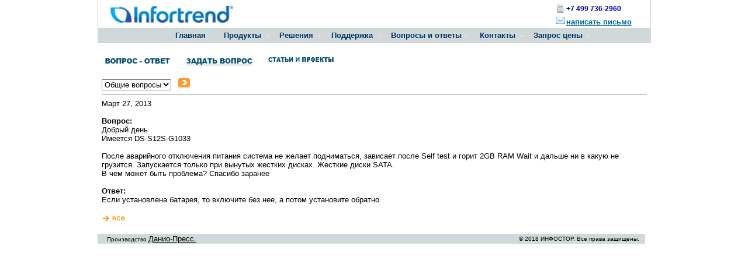

--- FILE ---
content_type: text/html; charset=windows-1251
request_url: https://www.infostor.ru/index.php?part=2&id=453&n_type=1
body_size: 6586
content:
<!DOCTYPE html>
<HTML>
<HEAD>
    <meta http-equiv="Content-Type" content="text/html; charset=KOI8-R">
    <TITLE>Поддержка : Infortrend в России. RAID системы для хранения и обработки данных.</TITLE>
    <meta name="author" content="Danio Press: Maxim Savtchenko, Alexandr Pesikov">
    <meta name="generator" content="EditPlus">
    <meta name="Copyrigth" content="Инфостор 2017">
    <meta name="yandex-verification" content="94f61b4672a8e676"/>
    <meta name="keywords" content="Поддержка,дистрибьютор, reseller, Infortrend, ИНФОСТОР, RAID, EonStor DS, EonNAS, СХД,система хранения данных, дисковая полка, дисковый массив, jbod, racKmount, контроллер, двойной избыточный, controller, redundant, новости, продукты, цены, купить, характеристики, описание, вопросы - ответы, поддержка, гарантия, сервис">
    <meta name="description" content="ООО ИНФОСТОР - дистрибьютор и сервис-центр Infortrend в России. RAID решения энтерпрайз-класса по разумной цене.  : Техническая поддержка">
    <!-- Yandex.Metrika counter -->
    <script type="text/javascript">
        (function (m, e, t, r, i, k, a) {
            m[i] = m[i] || function () {
                (m[i].a = m[i].a || []).push(arguments)
            };
            m[i].l = 1 * new Date();
            k = e.createElement(t), a = e.getElementsByTagName(t)[0], k.async = 1, k.src = r, a.parentNode.insertBefore(k, a)
        })
        (window, document, "script", "https://mc.yandex.ru/metrika/tag.js", "ym");

        ym(51658565, "init", {
            id: 51658565,
            clickmap: true,
            trackLinks: true,
            accurateTrackBounce: true
        });
    </script>
    <noscript>
        <div><img src="https://mc.yandex.ru/watch/51658565" style="position:absolute; left:-9999px;" alt=""/></div>
    </noscript>
    <!-- /Yandex.Metrika counter -->
    <meta name="google-site-verification" content="4vk1XPjRIrfft140WKUl4mzLRomEPXC8JyI1gofNFgM"/>
    <link rel="stylesheet" href="/css/css1024.css" type="text/css">
    <link rel="stylesheet" href="/css/swiper-bundle.min.css" type="text/css">
</HEAD>
<!-- Сайт -->
<body bgColor=#ffffff leftMargin=0 topMargin=0 marginheight="0" marginwidth="0">
<table width="900" border="0" cellspacing="0" cellpadding="0" align="center">
    <tr>
        <td valign="top">
            <!-- Центр -->
<link href="../html/bluetabsS.css" rel="stylesheet" type="text/css" />
<link rel="icon" href="../esva/favicon.ico" type="image/x-icon">
<link rel="shortcut icon" href="../esva/favicon.ico" type="image/x-icon">

<meta http-equiv="Content-Type" content="text/html; charset=windows-1251">
<meta name="google-site-verification" content="4vk1XPjRIrfft140WKUl4mzLRomEPXC8JyI1gofNFgM" />
<!-- Yandex.Metrika counter -->
<script type="text/javascript" >
   (function(m,e,t,r,i,k,a){m[i]=m[i]||function(){(m[i].a=m[i].a||[]).push(arguments)};
   m[i].l=1*new Date();k=e.createElement(t),a=e.getElementsByTagName(t)[0],k.async=1,k.src=r,a.parentNode.insertBefore(k,a)})
   (window, document, "script", "https://mc.yandex.ru/metrika/tag.js", "ym");

   ym(51658565, "init", {
        id:51658565,
        clickmap:true,
        trackLinks:true,
        accurateTrackBounce:true
   });
</script>
<noscript><div><img src="https://mc.yandex.ru/watch/51658565" style="position:absolute; left:-9999px;" alt="" /></div></noscript>
<!-- /Yandex.Metrika counter -->

<div id="container">
<script src="../html/dropdowntabs.js" type="text/javascript"></script>
<head>

    <link rel="icon" href="/esva/favicon.ico" type="image/x-icon">
    <link rel="shortcut icon" href="/esva/favicon.ico" type="image/x-icon">
    <meta http-equiv="Content-Type" content="text/html; charset=windows-1251">
    <!-- Yandex.Metrika counter -->
    <script type="text/javascript" >
       (function(m,e,t,r,i,k,a){m[i]=m[i]||function(){(m[i].a=m[i].a||[]).push(arguments)};
       m[i].l=1*new Date();k=e.createElement(t),a=e.getElementsByTagName(t)[0],k.async=1,k.src=r,a.parentNode.insertBefore(k,a)})
       (window, document, "script", "https://mc.yandex.ru/metrika/tag.js", "ym");

       ym(51658565, "init", {
            id:51658565,
            clickmap:true,
            trackLinks:true,
            accurateTrackBounce:true
       });
    </script>
    <noscript><div><img src="https://mc.yandex.ru/watch/51658565" style="position:absolute; left:-9999px;" alt="" /></div></noscript>
    <!-- /Yandex.Metrika counter -->
    <meta name="google-site-verification" content="4vk1XPjRIrfft140WKUl4mzLRomEPXC8JyI1gofNFgM" >
    <SCRIPT LANGUAGE="JavaScript">
    var ie=true;
    if((navigator.userAgent.indexOf('MSIE 6')> 0)||(navigator.userAgent.indexOf('MSIE 6')> 0)) ie=false;
    if(navigator.userAgent.indexOf('Opera')> 0) ie=false;
    if (!ie) window.location="../../html/no_ie.htm";
    </script>

    <script type="text/javascript">
    /*
    function MM_jumpMenu(targ,selObj,restore){ //v3.0
      eval(targ+".location='"+selObj.options[selObj.selectedIndex].value+"'");
      if (restore) selObj.selectedIndex=0;
    }
    */
    </script>
    <style type="text/css">
    <!--


    body, ul, ol, li, dl, dt, dd, p, h1, h2, h3, h4, h5, h6, form    {
        margin: 0;
        padding: 0;
        font-family: Arial, Helvetica, sans-serif;
    }
    table {
        border-collapse:collapse;
        font-family: Arial, Helvetica, sans-serif;
    }
    img {
        border-top: none;
        border-right: none;
        border-bottom: none;
        border-left: none;
    }


    .headn {
        font-family: Gotham, "Helvetica Neue", Helvetica, Arial, sans-serif;
        font-size: 18px;
        font-style: normal;
        line-height: normal;
        font-weight: 900;
        color: #DB1D20;
        letter-spacing: 1px;
        text-align: right;
        margin-top: 15mm;
        margin-bottom: 15mm;
        margin-left: 15mm;
    }
    .headnN {
        font-family: Gotham, "Helvetica Neue", Helvetica, Arial, sans-serif;
        font-size: 18px;
        font-style: normal;
        line-height: normal;
        font-weight: 900;
        color: #DB1D20;
        letter-spacing: 1px;
        text-align: right;
        text-shadow: 0px 0px #FFFCFC;
        text-decoration: none;
        padding-right: 15mm;
    }
    .headn1 {
        font-family: Verdana, Geneva, sans-serif;
        font-size: 12px;
        font-style: normal;
        color: #009;
        font-weight: bold;
    }
    .headb {
        border-left-color: #CCC;
        border-left-style: solid;
        border-left-width: 1px;
        border-right-color: #CCC;
        border-right-style: solid;
        border-right-width: 1px;
        width: 945px;
        margin-right: auto;
        margin-left: auto;
        padding-top: 5px;
    }
    .dropmenudiv{
        position:absolute;
        top: 0;
        line-height:18px;
        z-index:100;
        width: 100px;
        visibility: hidden;
        font-size: 12px;
        text-align: left;
    }
    .dropmenudiv a{
        width: auto;
        display: block;
        text-indent: 3px;
        text-decoration: none;
        color: #333333;
        background-color: #FEC463;
        border-bottom-width: 1px;
        border-bottom-style: solid;
        border-bottom-color: #FFFFFF;
        background-image: url("/nas_ds/images/ico_li_subnav-over.gif");
        background-repeat: no-repeat;
        background-position: 5px 6px;
        padding-top: 1px;
        padding-right: 4px;
        padding-bottom: 3px;
        padding-left: 12px;
    }
    * html .dropmenudiv a{ /*IE only hack*/
        width: 100%;
        color: #333333;
    }
    .dropmenudiv a:hover{ /*THEME CHANGE HERE*/
        background-color: #FF9933;
        background-image: url("/nas_ds/images/ico_li_subnav.gif");
        background-repeat: no-repeat;
        background-position: 5px 8px;
        padding-left: 12px;
        color: #333333;
    }
    .dropmenudiv a:visited {
        color: #333333;
    }
    .bluetabsh{
        text-align: left;
        padding-left: 220px;
        background-color: #D0D8DA;
        padding-bottom: 3px;
        padding-top: 3px;
        margin-top: 3px;
    }
    .bluetabsh ul{
        font: bold 12px Verdana;
        list-style-type: none; /*set to left, center, or right to align the menu as desired*/
        padding-top: 5px;
        padding-bottom: 5px;
    }
    .bluetabsh li{
    display: inline;
    margin: 0;
    }
    .bluetabsh li a{
        text-decoration: none;
        margin-right: 5px;
        color: #003366;
        background-position: 95% 10px;
        padding-top: 5px;
        padding-right: 12px;
        padding-bottom: 4px;
        background-repeat: no-repeat;
        background-image: url("/nas_ds/images/ico_li_nav-link.gif");
        padding-left: 7px;
        font-family: Arial, Helvetica, sans-serif;
        font-size: 13.2px;
        font-weight: 600;
    }
    .bluetabsh li a:visited{
        color: #003366;
    }
    .bluetabsh li a:hover{
        color: #003366;
        background-color: #FEC463;
        padding-right: 12px;
    }
    .bluetabsh li.selected{
    }
    .bluetabsh li.selected a{ /*selected main tab style */
        background-image: url("/nas_ds/images/ico_li_nav-link.gif");
        border-bottom-color: white;
        background-color: #FEC463;
        padding-right: 12px;
        background-repeat: no-repeat;
        background-position: 95% 10px;
        color: #003366;
    }
    .bluetabsh li.selected a:hover{ /*selected main tab style */
    text-decoration: none;
    }
    #navMenu1 {
        height: 26px;
        clear: both;
        background-color: #D0D8DA;
        font-size: 13px;
    }
    #nav1 {
        padding:0 0 0 120px;
        margin:0;
        list-style:none;
        height: 26px;
        position:relative;
        z-index:500;
        float: left;
    }
    #nav1 li.top {
        display:block;
        float: left;
    }
    #nav1 li a.top_link {
        display:block;
        float: left;
        height:26px;
        line-height:26px;
        color:#003366;
        text-decoration:none;
        font-weight:bold;
        cursor:pointer;
        padding: 0 0 0 5px;
    }
    #nav1 li a.top_link span {
        float:left;
        display:block;
        padding:0 18px 0 8px;
        height:26px;
        background: url("/nas_ds/images/ico_arrow_white_down.gif") no-repeat;
        background-position:   95% 11px;
    }

    #nav1 li a.top_link span.down {
        float:left;
        display:block;
        padding:0 18px 0 8px;
        height:26px;
        background: none;
    }

    #nav1 li:hover a.top_link {
        color:#000;
        background: #FEC463;
    }
    #nav1 li:hover a.top_link span {
        background: url("/nas_ds/images/ico_arrow_blue_down.gif") no-repeat;
        background-position:   95% 11px;
    }

    #nav1 li:hover a.top_link span.down {
        background: none;
    }


    /* Default list styling */
    #nav1 li:hover {
        position:relative;
        z-index:200;
    }
    #nav1 li:hover ul.sub, #nav1 li:hover ul.subRU {
        left:0;
        top:26px;
        height:26px;
        z-index:300;
    }
    #nav1 li:hover ul.sub {
        width:190px;
    }
    #nav1 li:hover ul.sub li, #nav1 li:hover ul.subRU li{
        display:block;
        position:relative;
        float:left;
        font-weight:normal;
        background: #FEC463;
        border-bottom: 1px solid #FFF;
        padding-top: 1px;
        padding-bottom: 1px;
    }
    #nav1 li:hover ul.sub li, #nav1 li:hover ul.subRU li{
        width:177px;
    }
    #nav1 li:hover ul.sub li ul li.width {
        width:225px;
    }
    #nav1 li:hover ul.subRU li ul li.widthRU {
        width:240px;
    }
    #nav1 li:hover ul.sub li a, #nav1 li:hover ul.subRU li a {
        display:block;
        text-indent:5px;
        text-decoration:none;
        padding-top: 1px;
        padding-bottom: 1px;
        color: #555;
    }
    #nav1 li ul.sub li a.fly, #nav1 li ul.subRU li a.fly{
        background:#FEC463 url("/nas_ds/images/ico_arrow_blue.gif") no-repeat;

    }
    #nav1 li:hover ul.sub li a:hover, #nav1 li:hover ul.subRU li a:hover  {
        background:#F93;
    }
    #nav1 li:hover ul.sub li a.fly:hover, #nav1 li:hover ul.subRU li a.fly:hover {
        background: url("/nas_ds/images/ico_arrow_white.gif") no-repeat;
        background-color: #F93;
        background-position: 160px 10px;
    }
    #nav1 li:hover li:hover ul,
    #nav1 li:hover li:hover li:hover ul,
    #nav1 li:hover li:hover li:hover li:hover ul,
    #nav1 li:hover li:hover li:hover li:hover li:hover ul {
        left:130px;
        top:0;
        white-space:nowrap;
        width:40px;
        z-index:400;
        height:auto;
        border-left: 1px solid #FFF;
    }
    #nav1 ul, #nav1 li:hover ul ul,
    #nav1 li:hover li:hover ul ul,
    #nav1 li:hover li:hover li:hover ul ul,
    #nav1 li:hover li:hover li:hover li:hover ul ul {
        position:absolute;
        left:-9999px;
        top:-9999px;
        width:0;
        height:0;
        margin:0;
        padding:0;
        list-style:none;
    }
    #nav1 li:hover li:hover a.fly,
    #nav1 li:hover li:hover li:hover a.fly,
    #nav1 li:hover li:hover li:hover li:hover a.fly,
    #nav1 li:hover li:hover li:hover li:hover li:hover a.fly {
        background-image: url("/nas_ds/images/ico_arrow_white.gif");
        background-repeat: no-repeat;
        background-color: #F93;
        background-position:  180px 10px;;
        color:#fff;
    }
    #nav1 li:hover li:hover li:hover a.fly1,
    #nav1 li:hover li:hover li:hover li:hover a.fly1,
    #nav1 li:hover li:hover li:hover li:hover li:hover a.fly1 {
        background-image: url("/nas_ds/images/ico_arrow_white.gif");
        background-repeat: no-repeat;
        background-color: #F93;
        background-position:  180px 10px;;
        color:#fff;
    }
    -->
    </style>
    <script  src="/html/dropdowntabs.js"type="text/javascript"></script>
    <script src="/SpryTabbedPanels.js" type="text/javascript"></script>



</head>
<body>

    <div  class="headb" id="headb">
    <table width="945" border="0" align="center">
    <tr>    <td width="220"  rowspan="2" align="center">
    <img src="/img/Logo.jpg" alt="" width="210" hspace="20" vspace="4"   /></td>
       <td  class="headnN"></td>
    <td class="headn1"><img src="/img/tels.jpg" width="16" height="16"></td>
    <td class="headn1">+7 499 736-2960</td>
    </tr>
    <tr>
      <td  class="headnN"></td>
      <td width="16" class="headn1"><a href="mailto:infortrend@infostor.ru"><img src="/img/mails.jpg"  ></a></td>
      <td width="143" ><a href="mailto:infortrend@infostor.ru" class="headn1">написать письмо</a></td></tr>



    </table>
    </div>
    <div id="navMenu1">
        <ul id="nav1">
            <li class="top"><a class="top_link" href="/index.php"><span class="down">Главная</span></a> </li>

            <li class="top"><a class="top_link"><span>Продукты</span></a>
                <ul class="subRU">
                    <li><a title="EonStor DS" href="/nas_ds/ds.html">EonStor DS</a></li>
                    <li><a title="EonStor GS" href="/nas_ds/gs.html">EonStor GS</a></li>
                    <li><a title="EonStor GSe" href="/nas_ds/gse.html">EonStor GSe</a></li>
                    <li><a title="EonStor GS" href="/nas_ds/gse_pro.html">EonStor GSe Pro</a></li>
                    <li><a title="EonStor JBOD" href="/nas_ds/jbod.html">Корпуса JBOD</a></li>
                    <!--<ul>
                    <li><a title="ESVA (Обзор)"  href="../../esva/ESVA23.html">ESVA (Обзор)</a></li>
                    <li><a title="FC SAN" href="../../esva/ESVA_FC.html">FC SAN</a></li>
                    <li><a title="iSCSI SAN" href="../../esva/ESVA_iSCSI.html">iSCSI SAN</a></li>
                    </ul>
                    </li>

                    <ul>
                    <li><a title="DS 3000"  href="/nas_ds/ds_3000.html#1000">DS 1000</a></li>
                    <li><a title="DS 3000"  href="/nas_ds/ds_3000.html#2000">DS 2000</a></li>
                    <li><a title="DS 3000"  href="/nas_ds/ds_3000.html#3000">DS 3000</a></li>
                    <li><a title="DS 3000"  href="/nas_ds/ds_3000.html#4000">DS 4000</a></li>
                    </ul>
                    </li>
                    <li><a title="EonStor" href="/nas_ds/es_pr.html">EonStor</a>
                    </li>
                    <li><a title="EonNAS" href="/nas_ds/nas_pr.html">EonNAS</a>-->
                    <!--<ul>
                    <li><a title="EonNAS Pro"  href="/nas_ds/nas_pr.html#Pro">EonNAS Pro</a></li>
                    <li><a title="EonNAS 1xxx"  href="/nas_ds/nas_pr.html#1xxx">EonNAS 1xxx</a></li>
                    <li><a title="EonNAS 32х0"  href="/nas_ds/nas_pr.html#32х0">EonNAS 3xхx</a></li>
                    </ul>-->

                    <li><a title="Software" class="fly" href="#">Software</a>
                        <ul>
                             <li><a title="Локальная репликация" href="/nas_ds/sw_data-replication.html">Локальная репликация</a></li>
                             <li><a title="Удаленная репликация"  href="/nas_ds/sw_Remote-Replication.html">Удаленная репликация</a></li>
                        </ul>
                    </li>
                    <li><a title="Цены" href="/contact.html">Цены</a></li>
                </ul>
            </li>

            <li class="top"><a class="top_link"><span>Решения</span></a>
                <ul class="subRU">
                    <li><a title="Обзор" href="/nas_ds/solution.html">Обзор</a></li>
                    <li><a title="Направления развития" class="fly" href="#">Направления развития</a>
                        <ul>
                        <li><a title="Защита и восстановление данных"  href="/nas_ds/ITissue_data-protection.html">Защита данных</a></li>
                        <li><a title="Энергосбережение" href="/nas_ds/solution_energy-efficiency.html">Энергосбережение</a></li>
                        <li><a title="Управление хранилищем" href="/nas_ds/ITissue_storage-management.html">Управление хранилищем</a></li>
                        <li><a title="Виртуализация хранилища" href="/nas_ds/solution_virtualization.html">Виртуализация хранилища</a></li>
                        </ul>
                    </li>
                    <li><a title="Области применения"  class="fly" href="#">Области применения</a>
                        <ul>
                        <li><a title="Энергетика"  href="/nas_ds/industry_energy-utilities.html">Энергетика</a></li>
                        <li><a title="Правительственные органы" href="/nas_ds/industry_government.html">Правительственные органы</a></li>
                        <li><a title="Здравоохранение  " href="/nas_ds/industry_healthcare.html">Здравоохранение</a></li>
                        <li><a title="Информационное обслуживание и сетевые игры" href="/nas_ds/industry_service.html">Интернет и сетевые игры</a></li>
                        <li><a title="Масс-медиа и развлечения" href="/nas_ds/industry_media.html">Масс-медиа и развлечения</a></li>
                        <li><a title="Исследования и образование" href="/nas_ds/industry_education.html">Наука и образование</a></li>
                        <li><a title="Безопасность и наблюдение " href="/nas_ds/industry_security.html">Безопасность и наблюдение </a></li>
                        </ul>
                    </li>
                    <li><a title="Совместимость"  class="fly" href="#">Совместимость</a>
                        <ul>
                        <li><a title="Решения для VMware"  href="/nas_ds/solution_vmware.html">Решения для VMware</a></li>
                        <li><a title="Решения для Microsoft" href="/nas_ds/solution_microsoft.html">Решения для Microsoft</a></li>
                        </ul>
                    </li>
                    <li><a title="Software" class="fly" href="#">Инновационные технологии</a>
                        <ul>
                            <li><a title="Виртуализация хранилища" href="/nas_ds/solution_virtualization.html">Виртуализация хранилища</a></li>
                            <li><a title="Твердотельное хранилище" href="/nas_ds/solution_solid-state-storage.html">Твердотельное хранилище</a></li>
                            <li><a title="Расширяющаяся архитектура" href="/nas_ds/solution_scale-out-storage.html">Архитектура ESVA</a></li>
                            <li><a title="Применение 2,5&quot; дисков "  href="/nas_ds/solution_25inch.html">Применение 2,5&quot; дисков </a></li>
                            <li><a title="Энергосбережение  " href="/nas_ds/solution_energy-efficiency.html">Энергосбережение  </a></li>
                        </ul>
                    </li>
                    <li><a title="Software" class="fly" href="#">Сервис данных</a>
                        <ul>
                             <li><a title="Моментальное копирование" href="/nas_ds/sw_snapshot.html">Моментальное копирование </a></li>
                             <li><a title="Kопирование томов" href="/nas_ds/sw_volume-copy.html">Kопирование томов</a></li>
                             <li><a title="Локальная репликация"  href="/nas_ds/sw_data-replication.html">Локальная репликация</a></li>
                             <li><a title="Удаленная репликация"  href="/nas_ds/sw_Remote-Replication.html">Удаленная репликация</a></li>
                             <li><a title="Тонкая настройка" href="/nas_ds/sw_thin-prov.html">Тонкая настройка</a></li>
                             <li><a title="Распределенный баланс нагрузок" href="/nas_ds/sw_load-balanc.html">Балансировка нагрузок</a></li>
                             <li><a title="Многоканальный доступ" href="/nas_ds/sw_Eon-Path.html">Многоканальный доступ</a></li>
                             <li><a title="Управление хранилищем " href="/nas_ds/sw_Storage-Management.html">Управление хранилищем </a></li>
                        </ul>
                    </li>
                </ul>
            </li>


            <li class="top"><a class="top_link" ><span>Поддержка</span></a>
                <ul class="subRU">
                    <li><a title="EonStor" href="/index.php?part=2">EonStor</a></li>
                    <li><a title="ESVA" href="/esva/esva_service.html">ESVA</a></li>
                    <li><a title="Гарантия" href="/nas_ds/guaranty.html">Гарантия</a></li>
                    <li><a class="fly" href="#">Библиотека ресурсов</a>
                        <ul>
                            <li><a class="fly1" title="Статьи"  href="#">Статьи</a>
                                <ul>
                                    <li><a title="EonStor"  href="/nas_ds/ds_support_white-paper.html">EonStor DS</a></li>
                                    <li><a title="EonStor"  href="/nas_ds/gs_support_white-paper.html">EonStor GS</a></li>
                                    <li><a title="EonStor"  href="/nas_ds/nas_support_white-paper.html">EonNAS</a></li>
                                    <li><a title="ESVA" href="/nas_ds/support_white-paper.html">ESVA</a></li>
                                </ul>
                            </li>
                            <li><a class="fly1" title="Примеры применения"  href="#">Примеры применения</a>
                                <ul>
                                    <li><a title="EonStor DS"  href="/nas_ds/ds_application-note.html">EonStor DS</a></li>
                                    <li><a title="EonStor ES"  href="/nas_ds/es_application-note.html">EonStor</a></li>
                                    <li><a title="EonNAS"  href="/nas_ds/nas_application-note.html">EonNAS</a></li>
                                    <li><a title="ESVA" href="/nas_ds/esva_application-note.html">ESVA</a></li>
                                </ul>
                            </li>
                            <li><a title="Обзоры и рекомендации" href="/nas_ds/technical-brief.html">Обзоры и рекомендации</a></li>
                        </ul>
                    </li>
                </ul>
            </li>

            <li class="top"><a class="top_link" href="#"><span>Вопросы и ответы</span></a><!--Solutions-->
                <ul class="subRU">
                    <li><a title="EonStor DS"  href="/nas_ds/FAQ_DS.html">EonStor DS</a></li>
                    <li><a title="EonStor ES"  href="/nas_ds/FAQ_ES.html">EonStor</a></li>
                    <li><a title="EonNAS"  href="/nas_ds/FAQ_NAS.html">EonNAS</a></li>
                    <li><a title="ESVA" href="/nas_ds/FAQ_ESVA.html">ESVA</a></li>
                </ul>
            </li>

            <li class="top"><a class="top_link" href="/nas_ds/cont.html"><span>Контакты</span></a></li>

            <li class="top"><a class="top_link" href="https://www.infostor.ru/contact.html" ><span>Запрос цены</span></a></li>
        </ul>
    </div>

</body>
</html>
</div>

<!--Support: drop down menu --> 
<script type="text/javascript">
//SYNTAX: tabdropdown.init("menu_id", [integer OR "auto"])
tabdropdown.init("bluemenu")
</script><TABLE width="100%" border=0 class="m80"><TR><TD> </TD><TD><br>
 <form name="ntype" method="get" action="index.php">
 <input type="hidden" name="part" value="2">
 <img src="img/vopros.gif" width="120" height="26" alt="Вопрос-ответ">
&nbsp;&nbsp;&nbsp;&nbsp;<a href="index.php?part=9"><img src="img/zadat.gif" width="121" height="26" alt="Задать вопрос в техподдержку" border="0"></a>
&nbsp;&nbsp;&nbsp;&nbsp;<a href="index.php?part=10"><img src="img/articles.gif" width="130" height="26" alt="Статьи" border="0"></a>
<br><br><SELECT name="n_type"><OPTION value="0">--Все вопросы--<OPTION value="1" selected>Общие вопросы</SELECT>&nbsp;&nbsp;&nbsp;<input type="image" border="0" src="/img/go.gif" width="20" height="16">
</form><hr>Март 27, 2013<br><br><b>Вопрос:</b><br>Добрый день<br>Имеется DS S12S-G1033<br><br>После аварийного отключения питания система не желает подниматься, зависает после Self test и горит 2GB RAM Wait и дальше ни в какую не грузится. Запускается только при вынутых жестких дисках. Жесткие диски SATA.<br>В чем может быть проблема? Спасибо заранее<br><br><b>Ответ:</b><br>Если установлена батарея, то включите без нее, а потом установите обратно.<br><br><a href="index.php?part=2"><img src="img/all.gif" width="42" height="17" border="0" alt="все вопросы"></a><br><br><TD> </TD></TR></TABLE><table  border="0"  cellspacing="0" width="840">



    <tr>

      <td   background="../img/cer.jpg" >
      <table cellpadding="0" border="0"  cellspacing="0" width="935">

        <tbody>

          <tr>

            <td style="background-color: transparent;" class="whitesmall" >&nbsp;&nbsp;&nbsp;&nbsp; <font color="#000000">  Производство  </font><a href="http://www.danio.ru" target="_blank"><font color="#000000""><u>Данио-Пресс.</u></font></a></td>

            <td style="background-color: transparent;" class="whitesmall" align="right" ><font color="#000000">&copy; 2018
ИНФОСТОР. Все права защищены.  </font> &nbsp;&nbsp;</td>

          </tr>


      </table>

      </td>



    </tr>

  </tbody>
</table></body>
</html>

--- FILE ---
content_type: text/css
request_url: https://www.infostor.ru/css/css1024.css
body_size: 1211
content:
BODY {
    SCROLLBAR-FACE-COLOR: #2e427b;
    MARGIN: 0px;
    SCROLLBAR-HIGHLIGHT-COLOR: #ffffff;
    SCROLLBAR-SHADOW-COLOR: #999999;
    SCROLLBAR-3DLIGHT-COLOR: #2e427b;
    SCROLLBAR-ARROW-COLOR: #c0c6d7;
    SCROLLBAR-TRACK-COLOR: #a9c5ff;
    SCROLLBAR-DARKSHADOW-COLOR: #999999
}

A:link {
    FONT-SIZE: 13px;
    COLOR: #006699;
    FONT-FAMILY: "Arial", "Helvetica", "sans-serif";
    TEXT-DECORATION: underline
}

A:visited {
    FONT-SIZE: 13px;
    COLOR: #006699;
    FONT-FAMILY: "Arial", "Helvetica", "sans-serif";
    TEXT-DECORATION: none
}

A:active {
    FONT-SIZE: 13px;
    COLOR: #3366cc;
    FONT-FAMILY: "Arial", "Helvetica", "sans-serif";
    TEXT-DECORATION: none
}

A:hover {
    FONT-SIZE: 13px;
    COLOR: #ff6600;
    FONT-FAMILY: "Arial", "Helvetica", "sans-serif";
    TEXT-DECORATION: none
}

A.whites:active {
    FONT-WEIGHT: bold;
    FONT-SIZE: 11px;
    COLOR: White;
    FONT-FAMILY: Arial, Helvetica, sans-serif;
    TEXT-DECORATION: underline
}

A.whites:link {
    FONT-WEIGHT: bold;
    FONT-SIZE: 11px;
    COLOR: #ffffff;
    FONT-FAMILY: Arial, Helvetica, sans-serif;
    TEXT-DECORATION: underline
}

A.whites:hover {
    FONT-SIZE: 11px;
    COLOR: #ffffff;
    FONT-FAMILY: Arial, Helvetica, sans-serif;
    TEXT-DECORATION: underline
}

A.whites:visited {
    FONT-WEIGHT: bold;
    FONT-SIZE: 11px;
    COLOR: #ffffff;
    FONT-FAMILY: Arial, Helvetica, sans-serif;
    TEXT-DECORATION: none
}

.whitesmall {
    FONT-SIZE: 10px;
    COLOR: #ffffff;
    FONT-FAMILY: Arial, Helvetica, sans-serif;
    TEXT-DECORATION: none
}

.whitemiddle {
    FONT-SIZE: 13px;
    COLOR: #ffffff;
    FONT-FAMILY: Arial, Helvetica, sans-serif;
    TEXT-DECORATION: none
}

TD

.2
line {
    BORDER-TOP: #cccccc 1px dotted;
    BORDER-BOTTOM: #cccccc 1px dotted
}

TD.dotline {
    BORDER-BOTTOM: #cccccc 1px dashed
}

TD.line {
    BORDER-RIGHT: #cccccc 1px dotted
}

table.attention {
    BORDER-RIGHT: 5px solid #CC3333;
    BORDER-TOP: 5px solid #CC3333;
    FONT: 70% Verdana, Arial, Helvetica, sans-serif;
    BORDER-LEFT: 5px solid #CC3333;
    border-bottom: 5px solid #CC3333;
}

table.info {
    BORDER-RIGHT: 5px solid #0066CC;
    BORDER-TOP: 5px solid #0066CC;
    FONT: 70% Verdana, Arial, Helvetica, sans-serif;
    BORDER-LEFT: 5px solid #0066CC;
    border-bottom: 5px solid #0066CC;
}

.m80 {
    font-family: Verdana, Arial, Helvetica, sans-serif;
    font-size: 80%;
    color: black;
}

.m90 {
    font-family: Verdana, Arial, Helvetica, sans-serif;
    font-size: 90%;
    color: black;
}

.m100 {
    font-family: Verdana, Arial, Helvetica, sans-serif;
    color: black;
}

.overview {
    FONT-SIZE: 11px;
    COLOR: #333333;
    FONT-FAMILY: "Arial", "Helvetica", "sans-serif";
    TEXT-DECORATION: none
}

.title {
    font-family: Arial, Helvetica, sans-serif;
    font-size: 11px;
    font-weight: bold;
    color: #003399;
}

.subtitle {
    font-family: Arial, Helvetica, sans-serif;
    font-size: 12px;
    color: #666666;
    font-weight: bold;
}

.partno {
    font-family: Arial, Helvetica, sans-serif;
    font-size: 14px;
    font-weight: bold;
    color: #003399;
}

.prodsale {
    width: 100%;
    display: flex;
    flex-wrap: wrap;
}

.prodsale__wrap {
    width: 100%;
}

.prodsale__card {
    width: 25%;
    padding: 10px;
    box-sizing: border-box;
}

.prodsale__card-wrap {
    border: 1px solid #D0D7E0;
    height: 100%;
    width: 100%;
    display: flex;
    flex-direction: column;
    justify-content: space-between;
    border-radius: 10px
}

.prodsale__card-text {
    display: flex;
    align-items: center;
    justify-content: center;
    min-height: 60px;
    padding: 10px;
    background-color: #D0D8DA;
    border-bottom-left-radius: 10px;
    border-bottom-right-radius: 10px;
}

.prodsale__card-text a {
    text-align: center;
}

.prodsale__detail {
    width: 100%;
    display: flex;
    justify-content: space-between;
    flex-wrap: wrap;
    min-width: 0;
}

.prodsale__detail-title {
    width: 100%;
    margin: 0 0 20px;
}
.prodsale__slider {
    width: 600px;
}
.prodsale__slider .slider__main {
    margin-bottom: 20px;
}
.prodsale__image-item {
 display: flex !important;
}
.prodsale__image-item img {
    display: block;
    max-width: 100%;
    max-height: 100%;
    margin: auto;
    object-fit: contain;
    box-sizing: border-box;
    border: 1px solid #D0D7E0;
    border-radius: 10px;
}
.slider__main {
    position: relative;
}

.slider__previews .swiper-slide-thumb-active img {
    border-color: #007aff;
}
.slider__main .swiper-navigation {
    margin-top: auto;
    margin-bottom: auto;
    top: 0;
    bottom: 0;

}
.prodsale__desc {
    width: 30%;
    height: fit-content;
    box-sizing: border-box;
    border: 1px solid #D0D7E0;
    border-radius: 10px;
    padding: 20px 10px;
}
.prodsale__desc dl {
    margin-bottom: 20px;
    width: 100%;
    display: flex;
    flex-wrap: wrap;
}
.prodsale__desc dt {
    width: 60%;
    margin-bottom: 10px;
    font-weight: 600;
}
.prodsale__desc dd {
    width: auto;
    margin-bottom: 10px;
}
.prodsale__detail-link-all {
    width: 100%;
    margin-top: 20px;
}
.button,
.button a:link {
    min-height: 52px;
    width: fit-content;
    padding: 10px 20px;
    color: #fff !important;
    font-size: 14px !important;
    border: 1px solid #007aff;
    background-color: #007aff;
    border-radius: 10px;
    text-decoration: none !important;
}
.button:hover,
.button:focus,
.button:focus-visible {
    color: #007aff !important;
    background-color: #fff;
    border-color: #007aff;
}
.button:hover a:link,
.button:focus a:link,
.button:focus-visible a:link {
    color: #007aff !important;
}

--- FILE ---
content_type: text/css
request_url: https://www.infostor.ru/html/bluetabsS.css
body_size: 811
content:
.bluetabs{
	text-align: left;
	padding-left: 140px;
	background-color: #D0D8DA;
	padding-bottom: 4px;
	padding-top: 3px;
	margin-top: 4px;

}
.bluetabs ul{
	font: bold 12px Verdana;
	list-style-type: none; /*set to left, center, or right to align the menu as desired*/
	padding-top: 5px;
	padding-bottom: 5px;
}
.bluetabs li{
display: inline;
margin: 0;
}
.bluetabs li a{
	text-decoration: none;
	margin-right: 5px;
	color: #003366;
	background-position: 85% 10px;
	padding-top: 5px;
	padding-right: 12px;
	padding-bottom: 5px;
	background-repeat: no-repeat;
	background-image: url(../img/ico_li_nav-link.gif);
	padding-left: 7px;
	font-family: Arial, Helvetica, sans-serif;
	font-size: 13.2px;
	font-weight: 600;
}
.bluetabs li a:visited{
	color: #003366;
}
.bluetabs li a:hover{
	color: #003366;
	background-color: #FEC463;
	padding-right: 12px;
}
.bluetabs li.selected{
}
.bluetabs li.selected a{ /*selected main tab style */
	background-image: url(../img/ico_li_nav-link.gif); /*THEME CHANGE HERE*/
	border-bottom-color: white;
	background-color: #FEC463;
	padding-right: 12px;
	background-repeat: no-repeat;
	background-position: 95% 10px;
	color: #003366;
}
.bluetabs li.selected a:hover{ /*selected main tab style */
text-decoration: none;
}

/* ######### Style for Drop Down Menu ######### */
.dropmenudiv{
	position:absolute;
	top: 0;
	line-height:18px;
	z-index:100;
	width: 100px;
	visibility: hidden;
	font-size: 12px;
	text-align: left;
}
.dropmenudiv a{
	width: 150px;
	display: block;
	text-indent: 3px;
	text-decoration: none;
	color: #333333;
	background-color: #FEC463;
	border-bottom-width: 1px;
	border-bottom-style: solid;
	border-bottom-color: #FFFFFF;
	background-image: url(../img/ico_li_subnav-over.gif);
	background-repeat: no-repeat;
	background-position: 5px 6px;
	padding-top: 1px;
	padding-right: 4px;
	padding-bottom: 3px;
	padding-left: 4px;
	font-size: 12.5px;
}
* html .dropmenudiv a{ /*IE only hack*/
	width: 100%;
	color: #333333;
}
.dropmenudiv a:hover{ /*THEME CHANGE HERE*/
	background-color: #FF9933;
	background-image: url(../img/ico_li_subnav.gif);
	background-repeat: no-repeat;
	background-position: 5px 8px;
	padding-left: 4px;
	color: #333333;
}
.dropmenudiv a:visited {
	color: #333333;
}
.headn {
	font-family: Verdana, Geneva, sans-serif;
	font-size: 12px;
	font-style: italic;
	line-height: normal;
	font-weight: 900;
	color: #666;
	letter-spacing: 1px;
}
.headn1 {
	font-family: Verdana, Geneva, sans-serif;
	font-size: 12px;
	font-style: normal;
	color: #009;
	font-weight: bold;
}
.headb {
	border-left-color: #CCC;
	border-left-style: solid;
	border-left-width: 1px;
	border-right-color: #CCC;
	border-right-style: solid;
	border-right-width: 1px;
	width: 945px;
	padding-top: 6px;
}
